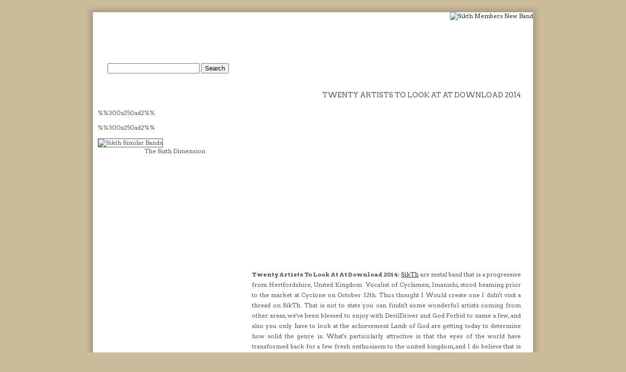

--- FILE ---
content_type: text/html; charset=UTF-8
request_url: https://www.sikth.com/help/2191-are_reforming_drum_cover_new_album_2014.php
body_size: 4000
content:
<!DOCTYPE html PUBLIC "-//W3C//DTD XHTML 1.0 Strict//EN" "https://www.w3.org/TR/xhtml1/DTD/xhtml1-strict.dtd">
<html xmlns="https://www.w3.org/1999/xhtml">
<head>
<meta http-equiv="Content-Type" content="text/html; charset=utf-8" />
<base href="https://www.sikth.com">
<title>Are Sikth Reforming | Sikth Drum Cover and New Album 2014 at SikTh.com</title>
<meta name="description" content="Twenty Artists To Look At At Download 2014. SikTh are metal band that is a progressive from Hertfordshire, United Kingdom. Vocalist of Cyclamen, using Are Sikth Reforming, Sikth Drum Cover, Sikth New Album 2014." />
<meta name="keywords" content="sikth members new band, minutes band sikth, krokodil band sikth, sikth similar bands">
<meta name=viewport content="width=device-width, initial-scale=1">
<link rel="canonical" href="https://www.sikth.com/help/2191-are_reforming_drum_cover_new_album_2014.php">
<link href="https://fonts.googleapis.com/css?family=Arvo:400,700" rel="stylesheet" type="text/css" />
<link href="/direction.css" rel="stylesheet" type="text/css" media="all" />
<!--[if IE 6]>
<link href="default_ie6.css" rel="stylesheet" type="text/css" />
<![endif]-->
<body><div id="wrapper">
	<div id="header"><a href="https://www.youtube.com/results?search_query=are+sikth+reforming" target="new"><img align="right" src="/images/youtube-breakthrough_sm.png" alt="Sikth Members New Band"></a>
		<div id="logo">
			<h1><a href="/">sikth.com</a></h1><p>Manmade Mechanical Thunder</p>

<script type="text/javascript">
var domainroot="www.sikth.com"

function Gsitesearch(curobj){
curobj.q.value="site:"+domainroot+" "+curobj.qfront.value
}

</script>

<form action="https://www.google.com/search" method="get" onSubmit="Gsitesearch(this)">
<input name="q" type="hidden" />
<input name="qfront" type="text" style="width: 180px" /> 
<input type="submit" value="Search" /></p>

</form>

		</div>
		<div id="menu">
			<ul>
				<li><a href="/" accesskey="1" title="">Homepage</a></li>
				<li><a href="/about.php" accesskey="3" title="">About</a></li>
				<li><a href="/next2.php" accesskey="3" title="">News</a></li>
				<li><a href="/submission.php" accesskey="3" title="">Submissions</a></li>
			</ul>
		</div>
	</div>
	<div id="page">
			<h2 align="right">Twenty Artists To Look At At Download 2014</h2>
		<div id="content">
			

<p align="justify" ><iframe width="550" height="300" src="https://www.youtube.com/embed/ARTvoqqn8U8" name="are_reforming_drum_cover_new_album_2014" frameborder="0" allowfullscreen><p> Video</p></iframe><br><br><b>Twenty Artists To Look At At Download 2014:</b> <a href="https://twitter.com/SikthOfficial">SikTh</a> are metal band that is a progressive from Hertfordshire, United Kingdom. Vocalist of Cyclamen, Imanishi, stood beaming prior to the market at Cyclone on October 12th. Thus thought I Would create one I didn't visit a thread on SikTh. That is not to state you can findn't some wonderful artists coming from other areas, we've been blessed to enjoy with DevilDriver and God Forbid to name a few, and also you only have to look at the achievement Lamb of God are getting today to determine how solid the genre is. What's particularly attractive is that the eyes of the world have transformed back for a few fresh enthusiasm to the united kingdom, and I do believe that is clearly a point that is genuinely healthy. I was the co founder/Musician of uk-based SikTh.<br><br>

John: I-don't know, we simply provided the insect, I was below a year ago and I only got the bug for it, spoke for the other folks and they had the bug for it, we knew that there is apparently lots of companies into <a href="https://www.facebook.com/sikthofficial">Sikth</a> and some name dropping us in a good approach, thus it felt like this if we returned there wouldbe people turning up and planning to discover it and so it's generally wonderful playing to a packed crowd. John: It Is likely to become a simple method to pay a Wednesday night to tell the truth.<br><br>

There were many while in the market who possibly had never had the chance to determine SikTh the first time round, so for them-this reunion tour was to be able to find a band they'd adored for a long time. A fairly palpable communal fondness was going on the people of SikTh appearing, on both days between crowd and band to jump from the crowd's electricity as much because the crowd was literally jumping along for the group. Envision Protest The Idol, except not PTH, and also you have Sikth.<br><br>

As intriguing and clean as this is, it truly is hard to tell how much of this music the band takes significantly, actually. The clear vocals are far more respectable, nevertheless they do mimic the clear vocalist of some nu-metal group (the names escape me). Shortly after the frantic but operator, Scent of the Obscene captivated you, you'll start getting annoyed and tired of the audio. Lovers of creative music that are not put off byOr ridiculous, screamy vocals should verify this.<br><br>

You will find groups in this nation who're doing MAD material, proper interesting music - groups like Cake Vehicle - that isn't with this complete nu metal train factor All of this whining, I am tired of it! For your most part however, anticipate highoctane progressive steel adventures that are tinged, with lots of aggression, advanced time alterations, and dissonant tones.<br><br>

Lo grindcore reared its malicious, crusty brain and not only helped lead the way for the demise and black metal scenarios, but it also offered the basis that it would build a principal, British material empire to Earache Documents. I think what occurred is, that the people market has become virtually soaked with 'safe' , foreseeable and easily pigeonholed samples of heavy music's different genres.<br><br> 

<center>Rate it: <div class="rating"><a href="/help/2191-are_reforming_drum_cover_new_album_2014.php"><span>&#9734;</span><span>&#9734;</span><span>&#9734;</span><span>&#9734;</span><span>&#9734;</span></a></div><br><br>

<div itemscope="" itemtype="https://schema.org/Product" data-cmsdescription="star ratings"><meta itemprop="name" content="sikth"><div itemprop="aggregateRating" itemscope itemtype="https://schema.org/AggregateRating" id="AreSikthReforming,SikthDrumCover,SikthNewAlbum2014" class="review-summary"><span><img src="/images/star_rating_45.jpg" alt="4.5" /></span> This article is rated <font color="green"><span itemprop="ratingValue">4.1</span> / 5</font> based on <span itemprop="ratingCount">21</span> reviews. &dagger; </div></div> 
<br><br><a href="/submission.php"><img src="/images/disclaimer.png" border="0" alt="Minutes Band Sikth Disclaimer"></a></center><br><br>&raquo; <a href="/help/2112-best_djent_bands.php">Best Djent Bands</a><br>&raquo; <a href="/help/2192-sikth_death_of_a_dead_day_rar_merch_store_vimeo.php">Sikth Death Of A Dead Day Rar Merch Store Vimeo</a><br>&raquo; <a href="/help/2113-top_10_progressive_metal_bands.php">Top 10 Progressive Metal Bands</a><br>&raquo; <a href="/help/2193-sikth_bristol_fleece_let_the_transmitting_begin_rar_tickets_koko.php">Sikth Bristol Fleece Let The Transmitting Begin Rar Tickets Koko</a><br>&raquo; <a href="/help/2114-good_progressive_metal_bands.php">Good Progressive Metal Bands</a><br>&raquo; <a href="/help/2194-sikth_discography_blogspot_metal_storm_website.php">Sikth Discography Blogspot Metal Storm Website</a><br>&raquo; <a href="/help/2115-list_of_progressive_metal_bands.php">List Of Progressive Metal Bands</a><br>&raquo; <a href="/help/2195-sikth_brighton_lemez_tickets_bristol.php">Sikth Brighton Lemez Tickets Bristol</a><br>&raquo; <a href="/help/2116-the_best_prog_rock_album_in_the_world___ever.php">The Best Prog Rock Album In The World...Ever</a><br>&raquo; <a href="/help/2196-sikth_download_2014_setlist_music_wrathchild.php">Sikth Download 2014 Setlist Music Wrathchild</a><br>&raquo; <a href="/help/2117-melodic_progressive_metal.php">Melodic Progressive Metal</a><br>&raquo; <a href="/help/2197-sikth_death_of_a_dead_day_flac_merch_ultimate_guitar.php">Sikth Death Of A Dead Day Flac Merch Ultimate Guitar</a><br>&raquo; <a href="/help/2118-djent_music.php">Djent Music</a><br>&raquo; <a href="/help/2198-sikth_bio_japan_t_shirt.php">Sikth Bio Japan T Shirt</a><br>&raquo; <a href="/help/2119-christian_progressive_metal.php">Christian Progressive Metal</a><br>&raquo; <a href="/help/2199-sikth_craufurd_arms_manchester_tracklist.php">Sikth Craufurd Arms Manchester Tracklist</a><br>&raquo; <a href="/help/2120-mathcore_metal.php">Mathcore Metal</a><br>&raquo; <a href="/help/2200-sikth_discography_tpb_mikee_goodman_white_rabbit.php">Sikth Discography Tpb Mikee Goodman White Rabbit</a><br>&raquo; <a href="/help/2121-experimental_metal.php">Experimental Metal</a><br>&raquo; <a href="/help/2201-sikth_djent_mp3_download_wiki.php">Sikth Djent Mp3 Download Wiki</a><br>&raquo; <a href="/help/2122-progressive_metal_bands.php">Progressive Metal Bands</a><br><br><br>
<img src="/images/rt/live.jpeg" width="550" alt="Krokodil Band Sikth" />
		</div>
		<div id="sidebar">%%300x250ad2%%<br><br>%%300x250ad2%%<br><br><img src="/images/cartoons/tshirt.jpg" border="1" alt="Sikth Similar Bands"><br><center>The Sixth Dimension</center>
		</div>
	</div>
	<div id="three-column"><center>%%728x90ad%%</center>
	</div>
	<div id="footer">
		<p>Article Are Sikth Reforming, Sikth Drum Cover, Sikth New Album 2014 Copyright &copy; 2026 Sikth.com  All rights reserved.<br><a href="/news/">News</a> | <a href="/news/archive2.php">Archive</a> | <a href="/contact.php">Contact Us</a> | <a href="/terms.php">Terms of Use</a>&dagger;</p>
	</div>
</div>
<!-- Article - Sikth Band (2).txt -->
</body>
</html>

<!--  -->

--- FILE ---
content_type: text/css
request_url: https://www.sikth.com/direction.css
body_size: 1061
content:
html, body {
	height: 100%;
}

body {
	margin: 0px;
	padding: 0px;
	background: #CBBB9A url(/images/main-bg.jpg) repeat;
	font-family: 'Arvo', serif;
	font-size: 12px;
	color: #545454;
}

h1, h2, h3 {
	margin: 0;
	padding: 0;
	text-transform: uppercase;
	font-weight: 300;
	font-family: 'Arvo', serif;
}

h2 {
	padding: 0px 0px 20px 0px;
	font-size: 1.20em;
}

p, ol, ul {
	margin-top: 0px;
}

p {
	line-height: 180%;
}

strong {
	color: #2C2C2C;
}

a {
	color: #2C2C2C;
}

a:hover {
	text-decoration: none;
}

a img {
	border: none;
}

img.border {
}

img.alignleft {
	float: left;
}

img.alignright {
	float: right;
}

img.aligncenter {
	margin: 0px auto;
}

hr {
	display: none;
}

/** WRAPPER */

#wrapper {
	overflow: hidden;
	width: 900px;
	margin: 25px auto;
	background: #FFFFFF;
	box-shadow: 0px 0px 10px 5px rgba(0,0,0,.2);
}

.container {
	width: 900px;
	margin: 0px auto;
}

.clearfix {
	clear: both;
}

/** HEADER */

#header {
	overflow: hidden;
	height: 150px;
	background: url(/images/img01.jpg) repeat-x left top;
}

/* Logo */

#logo
{
	float: left;
	width: 335px;
	padding: 25px 0px 0px 30px;
	text-transform: uppercase;
}

#logo h1
{
	padding: 5px 10px 0px 0px;
}

#logo h1 a
{
	text-decoration: none;
	font-size: 1.5em;
	font-weight: 300;
	color: #FFFFFF;
}

#logo p
{
	display: block;
	margin-top: -10px;
	padding: 0px 0px 0px 0px;
	letter-spacing: 1px;
	font-size: 1.2em;
	color: #FFFFFF;
}

#logo p a
{
	color: #FFFFFF;
}

/* Menu */

#menu
{
	float: right;
	width: 450px;
	padding: 0px 50px 0px 0px;
}

#menu ul
{
	float: right;
	margin: 0;
	padding: 0px 0px 0px 0px;
	list-style: none;
	line-height: normal;
}

#menu li
{
	float: left;
}

#menu a
{
	display: block;
	margin-left: 1px;
	padding: 7px 0px 7px 30px;
	letter-spacing: 1px;
	text-decoration: none;
	text-align: center;
	text-transform: uppercase;
	font-size: 14px;
	font-weight: 300;
	color: #FFFFFF;
}

#menu a:hover, #menu .current_page_item a
{
	text-decoration: none;
	border-radius: 5px;
	color: #FFFFFF;
}

/** PAGE */

#page {
	overflow: hidden;
	width: 865px;
	margin: 0px 10px;
	padding: 10px 0px;
	border-bottom: 1px solid #DEDEDE;
}

#page h2 {
}

/** CONTENT */

#content {
	float: right;
	width: 550px;
}

#content2 {
	width: 800px;
}

/** SIDEBAR */

#sidebar {
	float: left;
	margin: 0px 0px 0px 0px;
	width: 315px;
}

/* Footer */

#footer {
	overflow: hidden;
	margin: 0px 50px;
	padding: 30px 0px;
	border-top: 5px solid #000000;
}

#footer p {
	text-align: center;
	font-size: 12px;
}

#footer a {
	color: #545454;
}

/* Three Column */

#three-column {
	overflow: hidden;
	margin: 0px 50px;
	padding: 50px 0px;
}

#three-column #tbox1 {
	float: left;
	width: 200px;
	margin-right: 50px;
}

#three-column #tbox2 {
	float: left;
	width: 300px;
}

#three-column #tbox3 {
	float: right;
	width: 200px;
}

/* List Style 1 */

ul.style1 {
	margin: 0px;
	padding: 0px;
	list-style: none;
}

ul.style1 li {
	padding: 10px 0px 15px 0px;
	border-top: 1px solid #DEDEDE;
}

ul.style1 a {
	text-decoration: none;
	color: #545454;
}

ul.style1 a:hover {
	text-decoration: underline;
}

ul.style1 .first {
	padding-top: 0px;
	border-top: none;
}


/* List style 2 */

ul.style2 {
	margin: 0px;
	padding: 0px;
	list-style: none;
}

ul.style2 li {
	padding: 25px 0px 15px 0px;
	border-top: 1px solid #DEDEDE;
}

ul.style2 .first {
	padding-top: 0px;
	border-top: none;
}

ul.style2 h3 {
	padding: 0px 0px 10px 0px;
}

ul.style2 h3 a {
	text-transform: none;
	color: #373737;
}

ul.style2 a {
	text-decoration: none;
	color: #919191;
}

ul.style2 a:hover {
	text-decoration: underline;
}

/* Button Style 1 */

.button-style {
	display: inline-block;
	margin-top: 20px;
	padding: 7px 20px;
	background: #333;
	border-radius: 5px;
	text-decoration: none;
	text-transform: uppercase;
	color: #FFFFFF;
}



		.rating {
		  unicode-bidi: bidi-override;
		  direction: rtl;
		  text-align: center;
		}
		.rating a {
		  unicode-bidi: bidi-override;
		  direction: rtl;
		  text-align: center;
		  text-decoration: none;
		}
		.rating a > span {
		  display: inline-block;
		  position: relative;
		  width: 1.1em;
		}
		.rating a > span:hover,
		.rating a > span:hover ~ span {
		cursor: pointer;
		color: transparent;
		}
		.rating a > span:hover:before,
		.rating a > span:hover ~ span:before {
		   content: "\2605";
		   position: absolute;
		   left: 0;
		   color: gold;
		}


